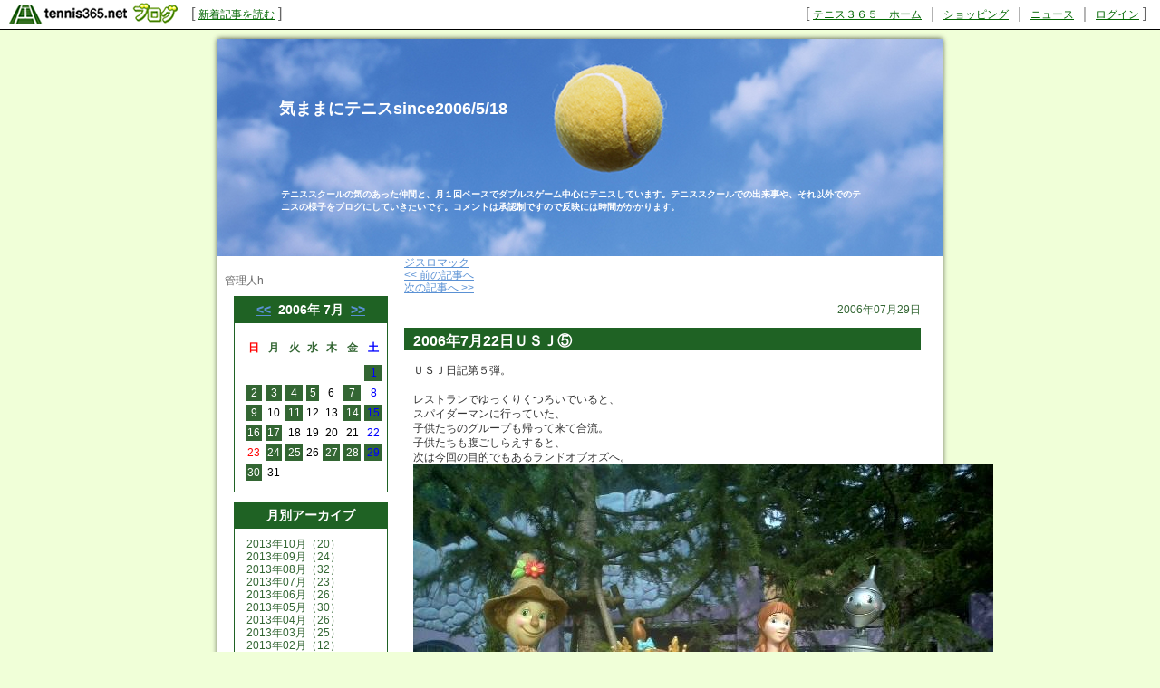

--- FILE ---
content_type: text/html; charset=UTF-8
request_url: http://hiroyono.blog.tennis365.net/archives/article/10609.html
body_size: 34067
content:
<!DOCTYPE html PUBLIC "-//W3C//DTD XHTML 1.0 Transitional//EN" "http://www.w3.org/TR/xhtml1/DTD/xhtml1-transitional.dtd">
<html xmlns="http://www.w3.org/1999/xhtml" lang="ja" xml:lang="ja" dir="ltr">
<head>
<meta http-equiv="content-language" content="ja" />
<meta http-equiv="content-type" content="text/html; charset=UTF-8" />
<meta http-equiv="content-style-type" content="text/css" />
<meta name="keywords" content="" lang="ja" xml:lang="ja" />
<meta name="description" content="気ままにテニスsince2006/5/18 - テニススクールの気のあった仲間と、月１回ペースでダブルスゲーム中心にテニスしています。テニススクールでの出来事や、それ以外でのテニスの様子をブログにしていきたいです。コメントは承認制ですので反映には時間がかかります。" lang="ja" xml:lang="ja" />
<title>2006年7月22日ＵＳＪ⑤ - 気ままにテニスsince2006/5/18 - テニスブログ｜テニス365</title>
<link href="../../style.css" type="text/css" rel="stylesheet" />
<link rel="alternate" type="application/rss+xml" title="気ままにテニスsince2006/5/18 RSS 1.0" href="http://hiroyono.blog.tennis365.net/index.rss" />
</head>
<body><script type="text/javascript" src="http://blog.tennis365.net/common/axyz/axyzsdk.js?ad.axyzconductor.jp,0"></script>
<!-- バー用スクリプト　ここから -->
<div style="border-bottom:1px solid #000000; background-color:#ffffff; bottom:1px;">
<table cellpadding=0px cellspacing=0px width="100%" border=0>
<tr valign="bottom">
<td width="1%" nowrap><a href="http://blog.tennis365.net/" target="_self"><img src="http://blog.tennis365.net/img/bar/img_bar_logo.gif" hspace="3" border="0" alt="tennis365.net テニス365ブログ"></a></td>
<td width="1%" nowrap class="vertical">[&nbsp;<a href="http://blog.tennis365.net/contents/new_article_detail_list.html" class="bar_link" style="text-decoration:underline" target="_self">新着記事を読む</a>&nbsp;]&nbsp;</td>
<td width="97%" class="vertical" align="center">
</td>

<td width="1%" nowrap class="vertical bar_right">&nbsp;&nbsp;[ <a href="http://tennis365.net/" class="bar_link" style="text-decoration:underline" target="_self">テニス３６５　ホーム</a> ｜ <a href="http://tennis365.net/shop_top.php" class="bar_link" style="text-decoration:underline" target="_self">ショッピング</a> ｜ <a href="http://news.tennis365.net/news/" class="bar_link" style="text-decoration:underline" target="_self">ニュース</a> ｜ <a href="http://tennis365.net/mypage/login.php" class="bar_link" style="text-decoration:underline" target="_self">ログイン</a> ]</td>
</tr>
</table>
</div>
<!-- バー用スクリプト　ここまで -->

<script type="text/javascript">

  var _gaq = _gaq || [];
  _gaq.push(['_setAccount', 'UA-29122299-1']);
  _gaq.push(['_setDomainName', 'tennis365.net']);
  _gaq.push(['_trackPageview']);

  (function() {
    var ga = document.createElement('script'); ga.type = 'text/javascript'; ga.async = true;
    ga.src = ('https:' == document.location.protocol ? 'https://ssl' : 'http://www') + '.google-analytics.com/ga.js';
    var s = document.getElementsByTagName('script')[0]; s.parentNode.insertBefore(ga, s);
  })();

</script>
<div class="all_contents">
<h1 class="main_title">
<span class="blog_title"><a href="http://hiroyono.blog.tennis365.net/">気ままにテニスsince2006/5/18</a></span>
<span class="blog_description">テニススクールの気のあった仲間と、月１回ペースでダブルスゲーム中心にテニスしています。テニススクールでの出来事や、それ以外でのテニスの様子をブログにしていきたいです。コメントは承認制ですので反映には時間がかかります。</span>
</h1>
<div class="body_area">
<div class="left_area">
  <div class="parts_area" id="parts_member_nickname">管理人h
</div>
<div class="parts_area" id="calendar_area">
<div class="parts_area_header" id="calendar_area_header"></div>
<div class="parts_title" id="calendar_title"><a href="http://hiroyono.blog.tennis365.net/archives/month/200606.html" >&#60;&#60;</a>&nbsp;&nbsp;2006年 7月&nbsp;&nbsp;<a href="http://hiroyono.blog.tennis365.net/archives/month/200608.html" >&#62;&#62;</a></div><div id="calendar_value"><table class="clTable" cellspacing="0" cellpadding="0" border="0">
<tr>
<th class="clSunDay">日</th>
<th class="clWeekDay">月</th>
<th class="clWeekDay">火</th>
<th class="clWeekDay">水</th>
<th class="clWeekDay">木</th>
<th class="clWeekDay">金</th>
<th class="clSaturday">土</th>
</tr>
<tr>
<td class="clSpSunday">&nbsp;</td>
<td class="clSpWeekDay">&nbsp;</td>
<td class="clSpWeekDay">&nbsp;</td>
<td class="clSpWeekDay">&nbsp;</td>
<td class="clSpWeekDay">&nbsp;</td>
<td class="clSpWeekDay">&nbsp;</td>
<td class="clSaturday"><a href="http://hiroyono.blog.tennis365.net/archives/day/20060701.html" >1</a></td>
</tr>
<tr>
<td class="clSunday"><a href="http://hiroyono.blog.tennis365.net/archives/day/20060702.html" >2</a></td>
<td class="clWeekDay"><a href="http://hiroyono.blog.tennis365.net/archives/day/20060703.html" >3</a></td>
<td class="clWeekDay"><a href="http://hiroyono.blog.tennis365.net/archives/day/20060704.html" >4</a></td>
<td class="clWeekDay"><a href="http://hiroyono.blog.tennis365.net/archives/day/20060705.html" >5</a></td>
<td class="clWeekDay">6</td>
<td class="clWeekDay"><a href="http://hiroyono.blog.tennis365.net/archives/day/20060707.html" >7</a></td>
<td class="clSaturday">8</td>
</tr>
<tr>
<td class="clSunday"><a href="http://hiroyono.blog.tennis365.net/archives/day/20060709.html" >9</a></td>
<td class="clWeekDay">10</td>
<td class="clWeekDay"><a href="http://hiroyono.blog.tennis365.net/archives/day/20060711.html" >11</a></td>
<td class="clWeekDay">12</td>
<td class="clWeekDay">13</td>
<td class="clWeekDay"><a href="http://hiroyono.blog.tennis365.net/archives/day/20060714.html" >14</a></td>
<td class="clSaturday"><a href="http://hiroyono.blog.tennis365.net/archives/day/20060715.html" >15</a></td>
</tr>
<tr>
<td class="clSunday"><a href="http://hiroyono.blog.tennis365.net/archives/day/20060716.html" >16</a></td>
<td class="clWeekDay"><a href="http://hiroyono.blog.tennis365.net/archives/day/20060717.html" >17</a></td>
<td class="clWeekDay">18</td>
<td class="clWeekDay">19</td>
<td class="clWeekDay">20</td>
<td class="clWeekDay">21</td>
<td class="clSaturday">22</td>
</tr>
<tr>
<td class="clSunday">23</td>
<td class="clWeekDay"><a href="http://hiroyono.blog.tennis365.net/archives/day/20060724.html" >24</a></td>
<td class="clWeekDay"><a href="http://hiroyono.blog.tennis365.net/archives/day/20060725.html" >25</a></td>
<td class="clWeekDay">26</td>
<td class="clWeekDay"><a href="http://hiroyono.blog.tennis365.net/archives/day/20060727.html" >27</a></td>
<td class="clWeekDay"><a href="http://hiroyono.blog.tennis365.net/archives/day/20060728.html" >28</a></td>
<td class="clSaturday"><a href="http://hiroyono.blog.tennis365.net/archives/day/20060729.html" >29</a></td>
</tr>
<tr>
<td class="clSunday"><a href="http://hiroyono.blog.tennis365.net/archives/day/20060730.html" >30</a></td>
<td class="clWeekDay">31</td>
<td class="clSpWeekDay">&nbsp;</td>
<td class="clSpWeekDay">&nbsp;</td>
<td class="clSpWeekDay">&nbsp;</td>
<td class="clSpWeekDay">&nbsp;</td>
<td class="clSpSaturday">&nbsp;</td>
</tr>
</table></div>
<div class="parts_area_footer" id="calendar_area_footer"></div>
</div><div class="parts_area" id="monthly_archive_area">
<div class="parts_area_header" id="monthly_archive_area_header"></div>
<div class="parts_title" id="monthly_archive_title">月別アーカイブ</div>
<ul class="parts_text" id="monthly_archive_text">
<li><a href="http://hiroyono.blog.tennis365.net/archives/month/201310.html">2013年10月（20）</a></li>

<li><a href="http://hiroyono.blog.tennis365.net/archives/month/201309.html">2013年09月（24）</a></li>

<li><a href="http://hiroyono.blog.tennis365.net/archives/month/201308.html">2013年08月（32）</a></li>

<li><a href="http://hiroyono.blog.tennis365.net/archives/month/201307.html">2013年07月（23）</a></li>

<li><a href="http://hiroyono.blog.tennis365.net/archives/month/201306.html">2013年06月（26）</a></li>

<li><a href="http://hiroyono.blog.tennis365.net/archives/month/201305.html">2013年05月（30）</a></li>

<li><a href="http://hiroyono.blog.tennis365.net/archives/month/201304.html">2013年04月（26）</a></li>

<li><a href="http://hiroyono.blog.tennis365.net/archives/month/201303.html">2013年03月（25）</a></li>

<li><a href="http://hiroyono.blog.tennis365.net/archives/month/201302.html">2013年02月（12）</a></li>

<li><a href="http://hiroyono.blog.tennis365.net/archives/month/201301.html">2013年01月（23）</a></li>

<li><a href="http://hiroyono.blog.tennis365.net/archives/month/201212.html">2012年12月（13）</a></li>

<li><a href="http://hiroyono.blog.tennis365.net/archives/month/201211.html">2012年11月（24）</a></li>

<li><a href="http://hiroyono.blog.tennis365.net/archives/month/201210.html">2012年10月（31）</a></li>

<li><a href="http://hiroyono.blog.tennis365.net/archives/month/201209.html">2012年09月（43）</a></li>

<li><a href="http://hiroyono.blog.tennis365.net/archives/month/201208.html">2012年08月（41）</a></li>

<li><a href="http://hiroyono.blog.tennis365.net/archives/month/201207.html">2012年07月（15）</a></li>

<li><a href="http://hiroyono.blog.tennis365.net/archives/month/201206.html">2012年06月（29）</a></li>

<li><a href="http://hiroyono.blog.tennis365.net/archives/month/201205.html">2012年05月（27）</a></li>

<li><a href="http://hiroyono.blog.tennis365.net/archives/month/201204.html">2012年04月（26）</a></li>

<li><a href="http://hiroyono.blog.tennis365.net/archives/month/201203.html">2012年03月（18）</a></li>

<li><a href="http://hiroyono.blog.tennis365.net/archives/month/201202.html">2012年02月（27）</a></li>

<li><a href="http://hiroyono.blog.tennis365.net/archives/month/201201.html">2012年01月（34）</a></li>

<li><a href="http://hiroyono.blog.tennis365.net/archives/month/201112.html">2011年12月（29）</a></li>

<li><a href="http://hiroyono.blog.tennis365.net/archives/month/201111.html">2011年11月（31）</a></li>

<li><a href="http://hiroyono.blog.tennis365.net/archives/month/201110.html">2011年10月（34）</a></li>

<li><a href="http://hiroyono.blog.tennis365.net/archives/month/201109.html">2011年09月（27）</a></li>

<li><a href="http://hiroyono.blog.tennis365.net/archives/month/201108.html">2011年08月（23）</a></li>

<li><a href="http://hiroyono.blog.tennis365.net/archives/month/201107.html">2011年07月（20）</a></li>

<li><a href="http://hiroyono.blog.tennis365.net/archives/month/201106.html">2011年06月（32）</a></li>

<li><a href="http://hiroyono.blog.tennis365.net/archives/month/201105.html">2011年05月（45）</a></li>

<li><a href="http://hiroyono.blog.tennis365.net/archives/month/201104.html">2011年04月（9）</a></li>

<li><a href="http://hiroyono.blog.tennis365.net/archives/month/201103.html">2011年03月（9）</a></li>

<li><a href="http://hiroyono.blog.tennis365.net/archives/month/201102.html">2011年02月（10）</a></li>

<li><a href="http://hiroyono.blog.tennis365.net/archives/month/201101.html">2011年01月（21）</a></li>

<li><a href="http://hiroyono.blog.tennis365.net/archives/month/201012.html">2010年12月（20）</a></li>

<li><a href="http://hiroyono.blog.tennis365.net/archives/month/201011.html">2010年11月（16）</a></li>

<li><a href="http://hiroyono.blog.tennis365.net/archives/month/201010.html">2010年10月（22）</a></li>

<li><a href="http://hiroyono.blog.tennis365.net/archives/month/201009.html">2010年09月（25）</a></li>

<li><a href="http://hiroyono.blog.tennis365.net/archives/month/201008.html">2010年08月（31）</a></li>

<li><a href="http://hiroyono.blog.tennis365.net/archives/month/201007.html">2010年07月（32）</a></li>

<li><a href="http://hiroyono.blog.tennis365.net/archives/month/201006.html">2010年06月（25）</a></li>

<li><a href="http://hiroyono.blog.tennis365.net/archives/month/201005.html">2010年05月（11）</a></li>

<li><a href="http://hiroyono.blog.tennis365.net/archives/month/201004.html">2010年04月（15）</a></li>

<li><a href="http://hiroyono.blog.tennis365.net/archives/month/201003.html">2010年03月（19）</a></li>

<li><a href="http://hiroyono.blog.tennis365.net/archives/month/201002.html">2010年02月（14）</a></li>

<li><a href="http://hiroyono.blog.tennis365.net/archives/month/201001.html">2010年01月（23）</a></li>

<li><a href="http://hiroyono.blog.tennis365.net/archives/month/200912.html">2009年12月（24）</a></li>

<li><a href="http://hiroyono.blog.tennis365.net/archives/month/200911.html">2009年11月（27）</a></li>

<li><a href="http://hiroyono.blog.tennis365.net/archives/month/200910.html">2009年10月（31）</a></li>

<li><a href="http://hiroyono.blog.tennis365.net/archives/month/200909.html">2009年09月（21）</a></li>

<li><a href="http://hiroyono.blog.tennis365.net/archives/month/200908.html">2009年08月（14）</a></li>

<li><a href="http://hiroyono.blog.tennis365.net/archives/month/200907.html">2009年07月（18）</a></li>

<li><a href="http://hiroyono.blog.tennis365.net/archives/month/200906.html">2009年06月（6）</a></li>

<li><a href="http://hiroyono.blog.tennis365.net/archives/month/200905.html">2009年05月（9）</a></li>

<li><a href="http://hiroyono.blog.tennis365.net/archives/month/200904.html">2009年04月（9）</a></li>

<li><a href="http://hiroyono.blog.tennis365.net/archives/month/200903.html">2009年03月（14）</a></li>

<li><a href="http://hiroyono.blog.tennis365.net/archives/month/200902.html">2009年02月（11）</a></li>

<li><a href="http://hiroyono.blog.tennis365.net/archives/month/200901.html">2009年01月（14）</a></li>

<li><a href="http://hiroyono.blog.tennis365.net/archives/month/200812.html">2008年12月（15）</a></li>

<li><a href="http://hiroyono.blog.tennis365.net/archives/month/200811.html">2008年11月（7）</a></li>

<li><a href="http://hiroyono.blog.tennis365.net/archives/month/200810.html">2008年10月（8）</a></li>

<li><a href="http://hiroyono.blog.tennis365.net/archives/month/200809.html">2008年09月（10）</a></li>

<li><a href="http://hiroyono.blog.tennis365.net/archives/month/200808.html">2008年08月（13）</a></li>

<li><a href="http://hiroyono.blog.tennis365.net/archives/month/200807.html">2008年07月（16）</a></li>

<li><a href="http://hiroyono.blog.tennis365.net/archives/month/200806.html">2008年06月（11）</a></li>

<li><a href="http://hiroyono.blog.tennis365.net/archives/month/200805.html">2008年05月（11）</a></li>

<li><a href="http://hiroyono.blog.tennis365.net/archives/month/200804.html">2008年04月（16）</a></li>

<li><a href="http://hiroyono.blog.tennis365.net/archives/month/200803.html">2008年03月（18）</a></li>

<li><a href="http://hiroyono.blog.tennis365.net/archives/month/200802.html">2008年02月（15）</a></li>

<li><a href="http://hiroyono.blog.tennis365.net/archives/month/200801.html">2008年01月（21）</a></li>

<li><a href="http://hiroyono.blog.tennis365.net/archives/month/200712.html">2007年12月（25）</a></li>

<li><a href="http://hiroyono.blog.tennis365.net/archives/month/200711.html">2007年11月（28）</a></li>

<li><a href="http://hiroyono.blog.tennis365.net/archives/month/200710.html">2007年10月（31）</a></li>

<li><a href="http://hiroyono.blog.tennis365.net/archives/month/200709.html">2007年09月（34）</a></li>

<li><a href="http://hiroyono.blog.tennis365.net/archives/month/200708.html">2007年08月（37）</a></li>

<li><a href="http://hiroyono.blog.tennis365.net/archives/month/200707.html">2007年07月（35）</a></li>

<li><a href="http://hiroyono.blog.tennis365.net/archives/month/200706.html">2007年06月（29）</a></li>

<li><a href="http://hiroyono.blog.tennis365.net/archives/month/200705.html">2007年05月（30）</a></li>

<li><a href="http://hiroyono.blog.tennis365.net/archives/month/200704.html">2007年04月（51）</a></li>

<li><a href="http://hiroyono.blog.tennis365.net/archives/month/200703.html">2007年03月（60）</a></li>

<li><a href="http://hiroyono.blog.tennis365.net/archives/month/200702.html">2007年02月（36）</a></li>

<li><a href="http://hiroyono.blog.tennis365.net/archives/month/200701.html">2007年01月（30）</a></li>

<li><a href="http://hiroyono.blog.tennis365.net/archives/month/200612.html">2006年12月（34）</a></li>

<li><a href="http://hiroyono.blog.tennis365.net/archives/month/200611.html">2006年11月（21）</a></li>

<li><a href="http://hiroyono.blog.tennis365.net/archives/month/200610.html">2006年10月（24）</a></li>

<li><a href="http://hiroyono.blog.tennis365.net/archives/month/200609.html">2006年09月（18）</a></li>

<li><a href="http://hiroyono.blog.tennis365.net/archives/month/200608.html">2006年08月（13）</a></li>

<li><a href="http://hiroyono.blog.tennis365.net/archives/month/200607.html">2006年07月（20）</a></li>

<li><a href="http://hiroyono.blog.tennis365.net/archives/month/200606.html">2006年06月（2）</a></li>

<li><a href="http://hiroyono.blog.tennis365.net/archives/month/200605.html">2006年05月（3）</a></li>
</ul>
<div class="parts_area_footer" id="monthly_archive_area_footer"></div>
</div><div class="parts_area" id="profile_area">
<div class="parts_area_header" id="profile_area_header"></div>
<div class="parts_area_value" id="profile_area_value">
<img src="http://blog.tennis365.net/member/670/profile/6a3d520fb5c127474fa029f39f8a7964.jpg" alt=""><br />
<a href="#" onclick="javascript:window.open('http://blog.tennis365.net/atblog/memberProfileView.blog?key=36670caf66c596ca9bcbfab686c27921a0f','_blank','width=800,height=800,location=no,menubar=no,toolbar=no,directories=no,status=no,scrollbars=yes');">プロフィール</a>
</div>
<div class="parts_area_footer" id="profile_area_footer"></div>
</div>
<div class="parts_area" id="comment_recent_area">
<div class="parts_area_header" id="comment_recent_area_header"></div>
<div class="parts_title" id="comment_recent_title">最近のコメント</div>
<dl class="parts_text" id="comment_recent_text">
<dt>・<a href="http://hiroyono.blog.tennis365.net/archives/article/792721.html#1770608">私もこの言葉、自分に…</a></dt>
<dd>姫 09/23 11:50</dd>

<dt>・<a href="http://hiroyono.blog.tennis365.net/archives/article/789791.html#1692340">ちゃんと毎日読んでる…</a></dt>
<dd>姫 08/11 09:13</dd>

<dt>・<a href="http://hiroyono.blog.tennis365.net/archives/article/789632.html#1690002">あのコムズのシャンプ…</a></dt>
<dd>姫 08/09 19:06</dd>

<dt>・<a href="http://hiroyono.blog.tennis365.net/archives/article/788785.html#1671181">姫＞衝動買いなので特…</a></dt>
<dd>管理人ｈ 07/30 05:40</dd>

<dt>・<a href="http://hiroyono.blog.tennis365.net/archives/article/788785.html#1670195">何で計量カップ買った…</a></dt>
<dd>姫 07/29 19:10</dd>

</dl>
<div class="parts_area_footer" id="comment_recent_area_footer"></div>
</div><div class="parts_area" id="article_recent_area">
<div class="parts_area_header" id="article_recent_area_header"></div>
<div class="parts_title" id="article_recent_title">最近の記事</div>
<dl class="parts_text" id="article_recent_text">
<dt>・<a href="http://hiroyono.blog.tennis365.net/archives/article/795149.html">好きな中華まん</a></dt>
<dd>10/27 08:20</dd>

<dt>・<a href="http://hiroyono.blog.tennis365.net/archives/article/795105.html">口笛</a></dt>
<dd>10/26 09:25</dd>

<dt>・<a href="http://hiroyono.blog.tennis365.net/archives/article/794889.html">基本</a></dt>
<dd>10/23 07:27</dd>

<dt>・<a href="http://hiroyono.blog.tennis365.net/archives/article/794739.html">土日</a></dt>
<dd>10/21 06:51</dd>

<dt>・<a href="http://hiroyono.blog.tennis365.net/archives/article/794700.html">もてる</a></dt>
<dd>10/20 18:26</dd>
</dl>
<div class="parts_area_footer" id="article_recent_area_footer"></div>
</div><div class="parts_area" id="trackback_recent_area">
<div class="parts_area_header" id="trackback_recent_area_header"></div>
<div class="parts_title" id="trackback_recent_title">最近のトラックバック</div>
<dl class="parts_text" id="trackback_recent_text">
</dl>
<div class="parts_area_footer" id="trackback_recent_area_footer"></div>
</div><div class="parts_area" id="rss_area"><a href="http://hiroyono.blog.tennis365.net/index.rss"></a></div><script language="javascript">
<!--
/* 表示非表示（スイッチ） */
function block(id){
	id = "categorys_id" + id;
	if(window.opera || document.getElementById){
		document.getElementById(id).style.display = (document.getElementById(id).style.display != "block") ? "block" : "none" ;
	}else if(document.all){
		document.all[id].style.display = (document.all[id].style.display != "block") ? "block" : "none" ;
	}
}
function pv(id,str){
	if (navigator.appName == "Netscape"){
		if(document.layers){
			document.layers[id].document.write(str);
			document.layers[id].document.close();
		}else if(document.getElementById && document.getElementById(id) != null){
			document.getElementById(id).innerHTML = str;
		}
	}else if(document.all){
		document.all[id].innerHTML = str;
	}
}
function categoryMake(){
	if(navigator.appName == "Netscape" && document.layers)return ;
	var ltc = new Array();
	var sep = '<span class="category_switch">+</span>';
	var sep2 = '&nbsp;';

ltc[1] = '1';

ltc[2] = '1';

ltc[3] = '1';

ltc[4] = '1';

ltc[5] = '1';

ltc[6] = '1';

ltc[7] = '1';

ltc[8] = '1';


	var k=1,m=0;
	var str = str2 = id = "";
	var cnt=ltc.length;
	for( var j in ltc){
		if(j > 1){
			if(k == ltc[j]){
				str += '</div>';
			}else if(k > ltc[j]){
				for(i=0,n=k-ltc[j]+1;i<n;i++){str += "</div>";}
			}
		}
		str += '<li>';
		for(i=1,n=ltc[j];i<n;i++){str += sep2;}
		m = Number(j)+1;
		str += (cnt > m && ltc[m] > ltc[j]) ? '<a href="javascript:block('+j+')">'+ sep + "</a>" : sep2;
		id = "category_id" + j;
		if (navigator.appName == "Netscape" && document.getElementById && document.getElementById(id) != null){
			str2 = document.getElementById(id).innerHTML;
		}else if(document.all){
			str2 = document.all[id].innerHTML;
		}
		str += str2.replace(/&nbsp;/gi, "") + '</li>';
		str += '<div id="categorys_id'+j+'">';
		k=ltc[j];
	}
	if(cnt > 1){
		if(k == ltc[j]){
			str += '</div>';
		}else if(k > ltc[j]){
			for(i=0,n=k-ltc[j]+1;i<n;i++){str += "</div>";}
		}
	}
	pv('category_archive_text',str);
	for( var j in ltc){block(j);}
}

// -->
</script>
<div class="parts_area" id="category_archive_area">
<div class="parts_area_header" id="category_archive_area_header"></div>
<div class="parts_title" id="category_archive_title">カテゴリ別アーカイブ</div>
<ul class="parts_text" id="category_archive_text">
<li id="category_id1"><a href="http://hiroyono.blog.tennis365.net/archives/category/16266.html">海外旅行（436）</a></li>
<li id="category_id2"><a href="http://hiroyono.blog.tennis365.net/archives/category/4549.html">北海道（10）</a></li>
<li id="category_id3"><a href="http://hiroyono.blog.tennis365.net/archives/category/3659.html">山下達郎（95）</a></li>
<li id="category_id4"><a href="http://hiroyono.blog.tennis365.net/archives/category/3278.html">ひ～ろ的考察（27）</a></li>
<li id="category_id5"><a href="http://hiroyono.blog.tennis365.net/archives/category/3199.html">食（74）</a></li>
<li id="category_id6"><a href="http://hiroyono.blog.tennis365.net/archives/category/3098.html">占い・バトン（27）</a></li>
<li id="category_id7"><a href="http://hiroyono.blog.tennis365.net/archives/category/2224.html">お出かけ日記（196）</a></li>
<li id="category_id8"><a href="http://hiroyono.blog.tennis365.net/archives/category/520.html">日記（1167）</a></li>
</ul>
<div class="parts_area_footer" id="category_archive_area_footer"></div>
</div>
<script language="javascript">
<!--
categoryMake();
// -->
</script><div class="parts_area floEnd"><img src="http://blog.tennis365.net/img/spacer.gif" height="15"></div>

<div class="parts_area floEnd"><img src="http://blog.tennis365.net/img/spacer.gif" height="5"></div>

<div class="parts_area" id="link_tennisblog" style="text-align:center;">
	<div style="margin-top:3px;"><a href="http://blog.tennis365.net/atblog/mypage.jsp"><img src="http://blog.tennis365.net/img/btn_blogtop.gif" border="0"></A></div>
	<div style="margin-top:3px; margin-bottom:3px;"><a href="http://blog.tennis365.net/contents/new_article_detail_list.html"><img src="http://blog.tennis365.net/img/btn_bloglist.gif" border="0"></A></div>
</div>

<div class="parts_area" id="logo_area_2" style="line-height:12px; font-size:10px; padding:10px 10px 0px 10px;">
	このブログサービスは「テニス365　テニスブログ」で運営しています。テニス365会員なら無料でご利用・作成いただけます。
	<div style="text-align:center; margin-top:10px"><a href="https://tennis365.net/asp/Mypage_login.asp"><img src="http://blog.tennis365.net/img/banner_makeblog.gif" border="0"></A></div>
	<div style="text-align:center; margin-top:5px; padding-bottom:5px;"><a href="http://tennis365.net/asp/UserEnt00.asp" target="_blank" rel="nofollow"><img src="http://blog.tennis365.net/img/banner_365register.gif" border="0"></A></div>
</div>

<div id="logo_area">
	<a href="http://tennis365.net/" target="blank" rel="nofollow"><img src="http://tennis365.net/img/logo_tennis365ss.gif" border="0" alt="テニス365 tennis365.net"><br>テニスのポータルサイト</a>
</div><br>

<!--
<div id="logo_area">
	<a href="http://414510.biz/pc_mem/" target="blank" rel="nofollow"><img src="http://tennis365.net/img/logo_414510.gif" border="0" alt="求人"></a><br><a href="http://414510.biz/" target="blank" rel="nofollow">求人情報</a>
</div><br>
-->

<div id="logo_area">
	<a href="http://harikaeya.jp/" target="blank" title="クロス張替え"><img src="http://blog.tennis365.net/img/logo_kurosu.gif" border="0" alt="クロス張替え屋さん"><br>クロス張替え</a>
</div><br>

<div id="logo_area">
	<a href="http://www.docst.jp/" target="blank" title="ストレッチ"><img src="http://blog.tennis365.net/img/logo_drstretch.gif" border="0" alt="ストレッチ専門店 Dr.ストレッチ"><br>ストレッチ</a>
</div><br>

<div id="logo_area">
	<a href="http://sasasasa.jp/" target="blank" title="ヘッドスパ"><img src="http://blog.tennis365.net/img/logo_sasa.gif" border="0" alt="ヘッドスパ＆リラクゼーションサロン SASA"><br>ヘッドスパ</a>
</div><br>

<div id="logo_area">
	<a href="http://www.d-ja1stoneyoga.com/" target="blank" title="ホットヨガ"><img src="http://blog.tennis365.net/img/logo_dja.gif" border="0" alt="岩盤ヨガスタジオ D-ja"><br>ホットヨガ</a>
</div><br>

<div id="logo_area">
	<a href="http://www.dalla.jp/" target="blank" rel="nofollow"><img src="http://tennis365.net/img/logo_dalla.gif" border="0" alt="リラクゼーション"><br>リラクゼーション複合施設</a>
</div><br>

<script type="text/javascript">
	var gaJsHost = (("https:" == document.location.protocol) ? "https://ssl." : "http://www.");
	document.write(unescape("%3Cscript src='" + gaJsHost + "google-analytics.com/ga.js' type='text/javascript'%3E%3C/script%3E"));
</script>
<script type="text/javascript">
	var pageTracker = _gat._getTracker("UA-1927663-1");
	pageTracker._setDomainName(".tennis365.net");
	pageTracker._initData();
	pageTracker._trackPageview();

	var secondTracker = _gat._getTracker("UA-4189183-2");
	secondTracker._setDomainName(".tennis365.net");
	secondTracker._initData();
	secondTracker._trackPageview();
</script>


</div>
<!-- Tag START-->
<script language="JavaScript">
document.write( "<scrip"+"t language='Java"+"Script' src='"+(document.location.protocol.indexOf("https")!=-1?"https://www.ace-analyzer.com":"http://www.ace-analyzer.com")+"/getstats.js.php?sid=1134324&linkid=194_&random="+(Math.random()*9999999)+"'></scri"+"pt>" );
</script>
<a href="http://www.o-ms.hk/show.php/itemid/T170/" target="_blank" rel="nofollow">ジスロマック</a>
<noscript><img src="http://www.ace-analyzer.com/getstats_no.php?sid=1134324" /></noscript>
<!-- Tag END-->

<div class="main_area">
<div class="page_area">
<div class="back_article"><a href="http://hiroyono.blog.tennis365.net/archives/article/10492.html" title="2006年7月22日ＵＳＪ④">&lt;&lt; 前の記事へ</a></div>
<div class="next_article"><a href="http://hiroyono.blog.tennis365.net/archives/article/10611.html" title="2006年7月22日ＵＳＪ⑥">次の記事へ &gt;&gt;</a></div>
</div>
<div class="article_area">
<div class="article_area_header"></div>
<div class="article_date">2006年07月29日</div>
<div class="article_value">
<h2 class="article_title">2006年7月22日ＵＳＪ⑤</h2>
<div class="article_text">
<div class="article_layer">ＵＳＪ日記第５弾。<br /><br />レストランでゆっくりくつろいでいると、<br />スパイダーマンに行っていた、<br />子供たちのグループも帰って来て合流。<br />子供たちも腹ごしらえすると、<br />次は今回の目的でもあるランドオブオズへ。<br /><img src="http://hiroyono.blog.tennis365.net/image/p1014807.jpg" alt="" width="640" height="480" border="0" /><br /><br />まだオープンして間もないためか、<br />さすがにこのエリアは混んでました。<br />入り口近くでメロンソーダのスムージー売っていて、<br />暑かったのでＬをひとつ買って、<br />みんなで分けて食べました。<br /><br />オズのキャラクターが出てきていたので、<br />子供たちは一緒に写真を撮ってもらいました。<br />「ウィケッド」は劇場型のショーですが、<br />人数制限があるということで、<br />ラストのショーだったので早めに並びました。<br />ショーはミュージカルで主役の女性が、<br />迫力のあるボーカルを聞かせてくれて、<br />なかなかよかったです。<br /><img src="http://hiroyono.blog.tennis365.net/image/p1014811.jpg" alt="" width="640" height="480" border="0" /><br /><br />今日はここまで＾＾</div>
<div class="article_posted"><a href="http://hiroyono.blog.tennis365.net/archives/category/2224.html">お出かけ日記</a> | 投稿者 管理人h  05:07 | <a href="http://hiroyono.blog.tennis365.net/archives/article/10609.html#comment">コメント(0)</a>| <a href="http://hiroyono.blog.tennis365.net/archives/article/10609.html#trackback">トラックバック(0)</a></div>
</div>
</div>
<div class="article_area_footer"><script language="javascript" src="http://blog.tennis365.net/common/js/banner_random_txt.js"></script></div>
</div>
<div class="trackback_area">
<div class="trackback_area_header"></div>
<div class="trackback_area_title"><a name="trackback"></a>トラックバック</div>
<div class="trackback_area_value">
<div class="trackback_area_text">こちらの記事へのトラックバックは下のURLをコピーして行ってください。<input  type="text" value="" class="trackback_url_input" /></div>
</div>

<div class="trackback_area_footer"></div>
</div>
<div class="comment_area">
<div class="comment_area_header"></div>
<div class="comment_area_title"><a name="comment"></a>コメント</div>

<div class="comment_value">
<div class="comment_text">この記事へのコメントはありません。</div>
</div>
<div class="comment_form_kaptcha_area" style="margin:10px;"><img src="http://blog.tennis365.net/atblog/kaptcha" alt="画像" /></div><form name="commentInsertForm" method="post" action="http://blog.tennis365.net/atblog/commentInsert.blog"><input type="hidden" name="articleId" value="10609" /><input type="hidden" name="articleKey" value="cfee398643cbc3dc5eefc89334cacdc1" /><div class="comment_form_area"><div class="comment_form_name_area"><div class="comment_form_name">画像の数字：</div><div class="comment_form_name_input_area"><input type="text" name="commentPhrase" maxlength="20" value="" class="comment_form_name_input" /></div></div><div class="comment_form_mail_area"><div class="comment_form_mail">名前：</div><div class="comment_form_mail_input_area"><input type="text" name="commentCommentatorName" maxlength="100" value="" class="comment_form_mail_input" /></div></div><div class="comment_form_mail_area"><div class="comment_form_mail">メールアドレス：</div><div class="comment_form_mail_input_area"><input type="text" name="commentCommentatorEmail" maxlength="100" value="" class="comment_form_mail_input" /></div></div><div class="comment_form_url_area"><div class="comment_form_url">URL：</div><div class="comment_form_url_input_area"><input type="text" name="commentCommentatorHpUrl" maxlength="255" value="" class="comment_form_name_url_input" /></div></div><div class="comment_form_comment_area"><div class="comment_form_comment">コメント：</div><div class="comment_form_comment_input_area"><textarea name="commentComment" cols="20" rows="2" class="comment_form_comment_input"></textarea></div></div><div class="comment_form_button_area"><input type="submit" value=" 投稿する " class="comment_form_button" /></div></div></form>
<div class="comment_area_footer"></div>
</div>
</div>
<div class="right_area">
	
</div>

</div>
<div class="footer_area"></div>
</div>
</body>
</html>